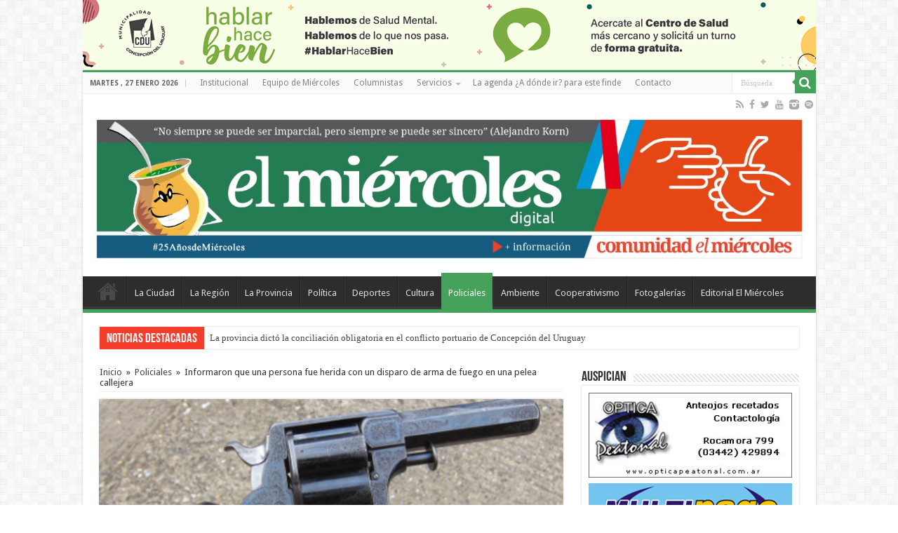

--- FILE ---
content_type: text/html; charset=UTF-8
request_url: https://www.elmiercolesdigital.com.ar/wp-admin/admin-ajax.php?postviews_id=71932&action=postviews&_=1769496718792
body_size: 14
content:
1050